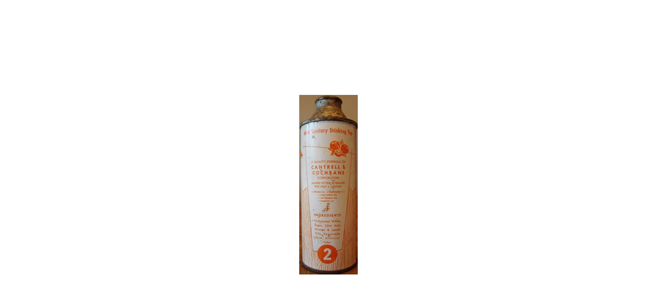

--- FILE ---
content_type: text/html
request_url: http://www.collectiblesodacans.com/Articles/R0/pages/c20-c01aos-1pz-plant2.htm
body_size: 916
content:
<!DOCTYPE html PUBLIC "-//W3C//DTD HTML 4.01 Transitional//EN">
<html>
<head>
	<meta http-equiv="content-type" content="text/html;charset=iso-8859-1">
	<title>c20-c01aos-1pz-plant2</title>
	<META name="generator" content="Adobe Photoshop(R) CS Web Photo Gallery">
	<link href="../images/galleryStyle.css" rel="stylesheet" type="text/css">
</head>
<body bgcolor="#ffffff" leftmargin="0" marginheight="0" marginwidth="0" topmargin="0">
<table width="100%" height="100%" border="0" cellspacing="0" cellpadding="0">
	<tr>
		<td align="center" valign="middle">
			<table width="2" border="0" cellspacing="0" cellpadding="0">
				<tr>
					<td><img src="../images/c20-c01aos-1pz-plant2.jpg" %image_width% %image_height% border="0" alt="c20-c01aos-1pz-plant2"></td>
				</tr>
			</table>
		</td>
	</tr>
</table>
</div>
</body>
</html>